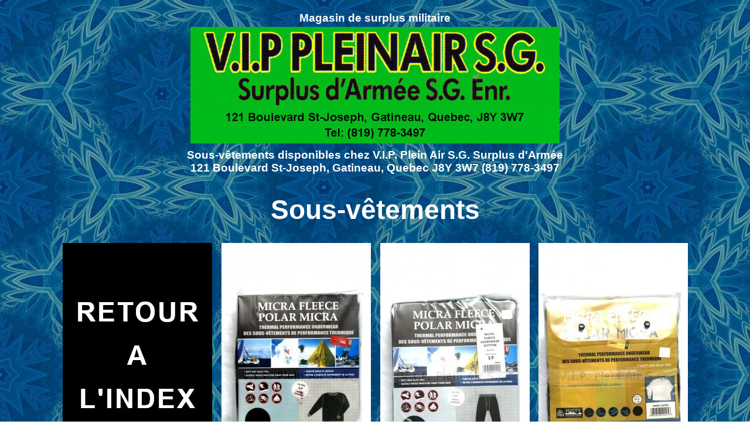

--- FILE ---
content_type: text/html
request_url: http://vippleinairsg.ca/sous_vetements_2.html
body_size: 1353
content:
<!DOCTYPE html PUBLIC "-//W3C//DTD HTML 4.01//EN" "http://www.w3.org/TR/html4/strict.dtd">
<html><head>
<meta name="wot-verification" content="9c6287004084df83e059">
<meta name="msvalidate.01" content="4EC56ECB54FF8D490286523A6593C169">
<meta content="text/html; charset=ISO-8859-1" http-equiv="content-type"><title>Sous-vêtements disponibles chez V.I.P. Plein Air S.G. Surplus d'Armée</title>

<meta name="ROBOTS" content="INDEX,FOLLOW">
<meta name="revisit-after" content="1 month">
<meta name="description" content="Sous-vêtements disponibles chez V.I.P. Plein Air S.G. Surplus d'Armée">
<meta name="keywords" content="Surplus Militaire,Surplus d'Armée,V.I.P.,Plein Air,Sous-vêtements,Micra,Stanfield's,Sous-vêtements Stanfield's,Sous-vêtements en micra"></head>
<body style="background-image: url(0seasonwinter.jpg);">
<table style="width: 1092px; height: 3000px; text-align: left; margin-left: auto; margin-right: auto;" border="0" cellpadding="2" cellspacing="2">
<tbody>
<tr>
<td style="vertical-align: top; width: 1144px;">
<table style="width: 100%; text-align: left; margin-left: auto; margin-right: auto;" border="0" cellpadding="2" cellspacing="2">
<tbody>
<tr>
<td style="text-align: center; width: 100%;">
<table style="width: 100%; text-align: left; margin-left: auto; margin-right: auto;" border="0" cellpadding="2" cellspacing="2">
<tbody>
<tr>
<td style="text-align: center;"><big><span style="font-weight: bold; font-family: Arial; color: white;">Magasin
de surplus militaire</span></big></td>
</tr>
</tbody>
</table>
<big><span style="font-weight: bold; font-family: Arial; color: white;"><a name="top"></a><img style="border: 0px solid ; width: 630px; height: 199px;" alt="Magasin de Surplus Militaire V.I.P. Plein Air S.G. Surplus d'Armée" title="Magasin de Surplus Militaire V.I.P. Plein Air S.G. Surplus d'Armée" src="VIP%20smaller.jpg"></span></big><br>
<table style="width: 100%; text-align: left; margin-left: auto; margin-right: auto;" border="0" cellpadding="2" cellspacing="2">
<tbody>
<tr>
<td style="text-align: center;"><big><span style="font-weight: bold; font-family: Arial; color: white;"></span></big><big><span style="font-weight: bold; font-family: Arial; color: white;">Sous-vêtements
disponibles chez V.I.P. Plein Air S.G. Surplus
d'Armée</span></big><big><span style="font-weight: bold; font-family: Arial; color: white;"><br>
121 Boulevard St-Joseph, Gatineau, Quebec J8Y 3W7 (819) 778-3497</span></big></td>
</tr>
</tbody>
</table>
<big><span style="font-weight: bold; font-family: Arial; color: white;"></span></big></td>
</tr>
</tbody>
</table>
<table style="width: 100%; text-align: left; margin-left: auto; margin-right: auto;" border="0" cellpadding="2" cellspacing="2">
<tbody>
<tr>
<td style="width: 100%; text-align: center;">
<h1><big><big><span style="color: white;"><span style="font-family: Arial;"><span style="font-weight: bold;">Sous-vêtements</span></span></span></big></big></h1>
</td>
</tr>
</tbody>
</table>
<table style="width: 100%; text-align: left; margin-left: auto; margin-right: auto;" border="0" cellpadding="2" cellspacing="2">
<tbody>
<tr>
<td style="text-align: center; font-weight: bold; font-family: Arial; color: white;"><a href="main.html"><img style="border: 0px solid ; width: 255px; height: 454px;" alt="Retour au Menu" title="Retour au Menu" src="00menuretour.jpg"></a></td>
<td style="text-align: center; font-weight: bold; font-family: Arial; color: white;"><a href="../%21WEBSITE%20SPRING-SUMMER%202015%20WITH%20SHIMON%20PHOTO%20PURGE/VETEMENTS_salopettes.html"><img style="border: 0px solid ; width: 255px; height: 454px;" alt="" src="IMG_2437.JPG"></a></td>
<td style="text-align: center; font-weight: bold; font-family: Arial; color: white;"><a href="../%21WEBSITE%20SPRING-SUMMER%202015%20WITH%20SHIMON%20PHOTO%20PURGE/VETEMENTS_gants.html"><img style="border: 0px solid ; width: 255px; height: 454px;" alt="" src="IMG_2428.JPG"></a></td>
<td style="text-align: center; font-weight: bold; font-family: Arial; color: white;"><a href="../%21WEBSITE%20SPRING-SUMMER%202015%20WITH%20SHIMON%20PHOTO%20PURGE/VETEMENTS_protection.html"><img style="border: 0px solid ; width: 255px; height: 454px;" alt="" src="IMG_2435.JPG"></a></td>
</tr>
<tr>
<td style="text-align: center; font-weight: bold; font-family: Arial; color: white; width: 25%;"><a style="color: white;" href="main.html"><big><big>Retour
à L'Index</big></big></a></td>
<td style="text-align: center; font-weight: bold; font-family: Arial; color: white; width: 25%;"><span style="font-family: Arial; font-weight: bold; color: white;">Sous-vêtements
en micra <br>
pour hommes</span></td>
<td style="text-align: center; font-weight: bold; font-family: Arial; color: white; width: 25%;"><span style="font-weight: bold; font-family: Arial; color: white;"><span style="font-family: Arial; font-weight: bold; color: white;">Sous-vêtements
en micra <br>
pour hommes</span></span></td>
<td style="text-align: center; font-weight: bold; font-family: Arial; color: white; width: 25%;"><span style="font-family: Arial; font-weight: bold; color: white;">Sous-vêtements
en micra <br>
pour hommes</span></td>
</tr>
</tbody>
</table>
<br>
<table style="width: 100%; text-align: left; margin-left: auto; margin-right: auto;" border="0" cellpadding="2" cellspacing="2">
<tbody>
<tr>
<td style="text-align: center; vertical-align: middle;"><img style="border: 0px solid ; width: 255px; height: 454px;" alt="" src="IMG_2440.JPG"><a href="VETEMENTS_pantalons.html">
</a></td>
<td style="text-align: center;"><img style="width: 255px; height: 453px;" alt="Sous-vêtements" title="Sous-vêtements" src="IMG_5034.JPG"></td>
<td style="width: 25%; text-align: center;"><img style="width: 255px; height: 453px;" alt="Sous-vêtements" title="Sous-vêtements" src="IMG_5035.JPG"></td>
<td style="vertical-align: top; text-align: center;">
<a href="VETEMENTS_salopettes.html"><img style="border: 0px solid ; width: 255px; height: 454px;" alt="" src="IMG_2439.JPG"></a></td>
</tr>
<tr>
<td style="text-align: center; width: 25%; vertical-align: middle;"><span style="font-weight: bold; font-family: Arial; color: white;">Sous-vêtements
Stanfield's<br>
tricot cotelé
</span></td>
<td style="text-align: center; width: 25%;"><span style="font-weight: bold; font-family: Arial; color: white;">Sous-vêtements
Stanfield's<br>
Isotherme</span></td>
<td style="width: 25%; text-align: center;"><span style="font-weight: bold; font-family: Arial; color: white;">Sous-vêtements
Stanfield's<br>
Thermofilet</span></td>
<td style="vertical-align: top; text-align: center; width: 25%;">
<span style="font-family: Arial; color: white; font-weight: bold;"></span><span style="font-weight: bold; font-family: Arial; color: white;"></span><span style="font-family: Arial; font-weight: bold; color: white;">Sous-vêtements
en micra <br>
pour hommes</span></td>
</tr>
</tbody>
</table>
<br>
</td>
</tr>
</tbody>
</table>
</body></html>